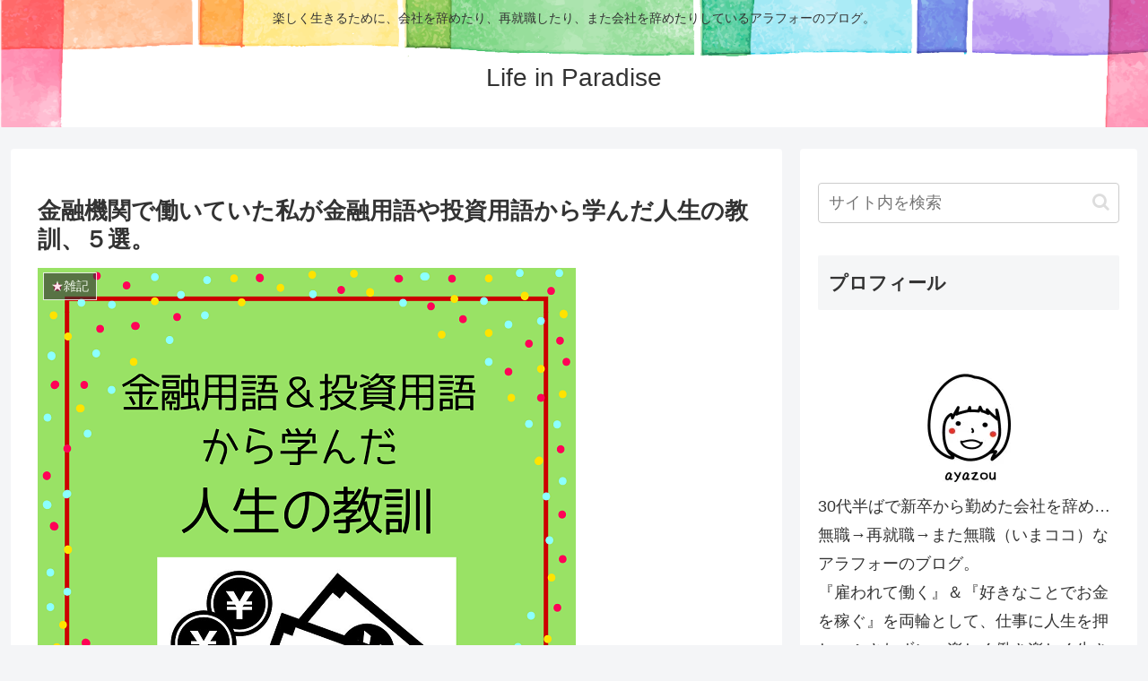

--- FILE ---
content_type: text/html; charset=utf-8
request_url: https://www.google.com/recaptcha/api2/aframe
body_size: -85
content:
<!DOCTYPE HTML><html><head><meta http-equiv="content-type" content="text/html; charset=UTF-8"></head><body><script nonce="SNJZsrko_0z0vQLSkLxOkQ">/** Anti-fraud and anti-abuse applications only. See google.com/recaptcha */ try{var clients={'sodar':'https://pagead2.googlesyndication.com/pagead/sodar?'};window.addEventListener("message",function(a){try{if(a.source===window.parent){var b=JSON.parse(a.data);var c=clients[b['id']];if(c){var d=document.createElement('img');d.src=c+b['params']+'&rc='+(localStorage.getItem("rc::a")?sessionStorage.getItem("rc::b"):"");window.document.body.appendChild(d);sessionStorage.setItem("rc::e",parseInt(sessionStorage.getItem("rc::e")||0)+1);localStorage.setItem("rc::h",'1768757543821');}}}catch(b){}});window.parent.postMessage("_grecaptcha_ready", "*");}catch(b){}</script></body></html>